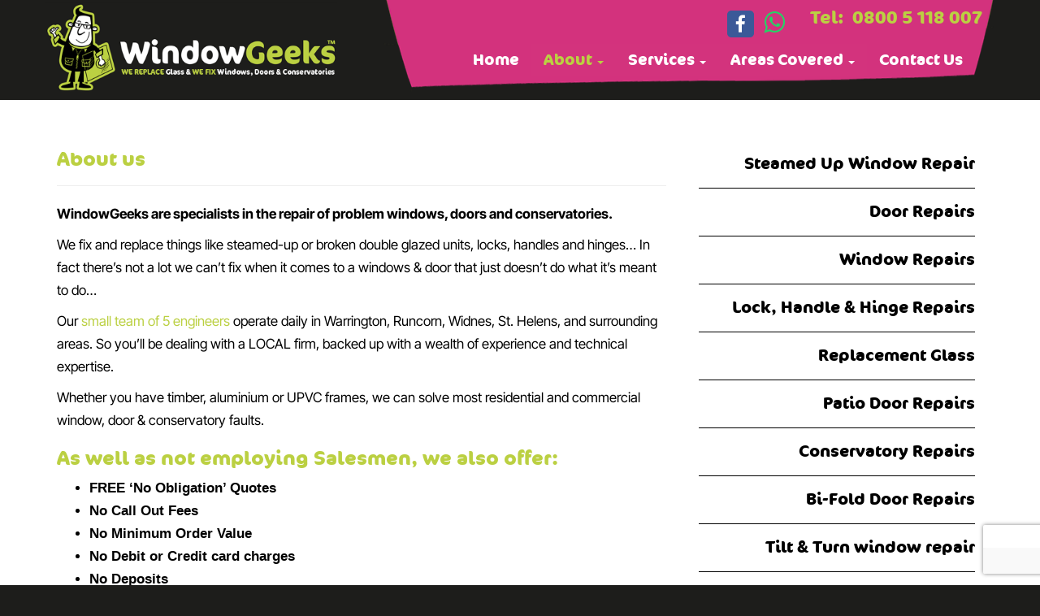

--- FILE ---
content_type: text/html; charset=utf-8
request_url: https://www.google.com/recaptcha/api2/anchor?ar=1&k=6LezYLQUAAAAAMOYY8q-0mKDWQJEUfJFWjitn7EZ&co=aHR0cHM6Ly93aW5kb3dnZWVrcy5jby51azo0NDM.&hl=en&v=PoyoqOPhxBO7pBk68S4YbpHZ&size=invisible&anchor-ms=20000&execute-ms=30000&cb=2nz9e749x9wv
body_size: 48443
content:
<!DOCTYPE HTML><html dir="ltr" lang="en"><head><meta http-equiv="Content-Type" content="text/html; charset=UTF-8">
<meta http-equiv="X-UA-Compatible" content="IE=edge">
<title>reCAPTCHA</title>
<style type="text/css">
/* cyrillic-ext */
@font-face {
  font-family: 'Roboto';
  font-style: normal;
  font-weight: 400;
  font-stretch: 100%;
  src: url(//fonts.gstatic.com/s/roboto/v48/KFO7CnqEu92Fr1ME7kSn66aGLdTylUAMa3GUBHMdazTgWw.woff2) format('woff2');
  unicode-range: U+0460-052F, U+1C80-1C8A, U+20B4, U+2DE0-2DFF, U+A640-A69F, U+FE2E-FE2F;
}
/* cyrillic */
@font-face {
  font-family: 'Roboto';
  font-style: normal;
  font-weight: 400;
  font-stretch: 100%;
  src: url(//fonts.gstatic.com/s/roboto/v48/KFO7CnqEu92Fr1ME7kSn66aGLdTylUAMa3iUBHMdazTgWw.woff2) format('woff2');
  unicode-range: U+0301, U+0400-045F, U+0490-0491, U+04B0-04B1, U+2116;
}
/* greek-ext */
@font-face {
  font-family: 'Roboto';
  font-style: normal;
  font-weight: 400;
  font-stretch: 100%;
  src: url(//fonts.gstatic.com/s/roboto/v48/KFO7CnqEu92Fr1ME7kSn66aGLdTylUAMa3CUBHMdazTgWw.woff2) format('woff2');
  unicode-range: U+1F00-1FFF;
}
/* greek */
@font-face {
  font-family: 'Roboto';
  font-style: normal;
  font-weight: 400;
  font-stretch: 100%;
  src: url(//fonts.gstatic.com/s/roboto/v48/KFO7CnqEu92Fr1ME7kSn66aGLdTylUAMa3-UBHMdazTgWw.woff2) format('woff2');
  unicode-range: U+0370-0377, U+037A-037F, U+0384-038A, U+038C, U+038E-03A1, U+03A3-03FF;
}
/* math */
@font-face {
  font-family: 'Roboto';
  font-style: normal;
  font-weight: 400;
  font-stretch: 100%;
  src: url(//fonts.gstatic.com/s/roboto/v48/KFO7CnqEu92Fr1ME7kSn66aGLdTylUAMawCUBHMdazTgWw.woff2) format('woff2');
  unicode-range: U+0302-0303, U+0305, U+0307-0308, U+0310, U+0312, U+0315, U+031A, U+0326-0327, U+032C, U+032F-0330, U+0332-0333, U+0338, U+033A, U+0346, U+034D, U+0391-03A1, U+03A3-03A9, U+03B1-03C9, U+03D1, U+03D5-03D6, U+03F0-03F1, U+03F4-03F5, U+2016-2017, U+2034-2038, U+203C, U+2040, U+2043, U+2047, U+2050, U+2057, U+205F, U+2070-2071, U+2074-208E, U+2090-209C, U+20D0-20DC, U+20E1, U+20E5-20EF, U+2100-2112, U+2114-2115, U+2117-2121, U+2123-214F, U+2190, U+2192, U+2194-21AE, U+21B0-21E5, U+21F1-21F2, U+21F4-2211, U+2213-2214, U+2216-22FF, U+2308-230B, U+2310, U+2319, U+231C-2321, U+2336-237A, U+237C, U+2395, U+239B-23B7, U+23D0, U+23DC-23E1, U+2474-2475, U+25AF, U+25B3, U+25B7, U+25BD, U+25C1, U+25CA, U+25CC, U+25FB, U+266D-266F, U+27C0-27FF, U+2900-2AFF, U+2B0E-2B11, U+2B30-2B4C, U+2BFE, U+3030, U+FF5B, U+FF5D, U+1D400-1D7FF, U+1EE00-1EEFF;
}
/* symbols */
@font-face {
  font-family: 'Roboto';
  font-style: normal;
  font-weight: 400;
  font-stretch: 100%;
  src: url(//fonts.gstatic.com/s/roboto/v48/KFO7CnqEu92Fr1ME7kSn66aGLdTylUAMaxKUBHMdazTgWw.woff2) format('woff2');
  unicode-range: U+0001-000C, U+000E-001F, U+007F-009F, U+20DD-20E0, U+20E2-20E4, U+2150-218F, U+2190, U+2192, U+2194-2199, U+21AF, U+21E6-21F0, U+21F3, U+2218-2219, U+2299, U+22C4-22C6, U+2300-243F, U+2440-244A, U+2460-24FF, U+25A0-27BF, U+2800-28FF, U+2921-2922, U+2981, U+29BF, U+29EB, U+2B00-2BFF, U+4DC0-4DFF, U+FFF9-FFFB, U+10140-1018E, U+10190-1019C, U+101A0, U+101D0-101FD, U+102E0-102FB, U+10E60-10E7E, U+1D2C0-1D2D3, U+1D2E0-1D37F, U+1F000-1F0FF, U+1F100-1F1AD, U+1F1E6-1F1FF, U+1F30D-1F30F, U+1F315, U+1F31C, U+1F31E, U+1F320-1F32C, U+1F336, U+1F378, U+1F37D, U+1F382, U+1F393-1F39F, U+1F3A7-1F3A8, U+1F3AC-1F3AF, U+1F3C2, U+1F3C4-1F3C6, U+1F3CA-1F3CE, U+1F3D4-1F3E0, U+1F3ED, U+1F3F1-1F3F3, U+1F3F5-1F3F7, U+1F408, U+1F415, U+1F41F, U+1F426, U+1F43F, U+1F441-1F442, U+1F444, U+1F446-1F449, U+1F44C-1F44E, U+1F453, U+1F46A, U+1F47D, U+1F4A3, U+1F4B0, U+1F4B3, U+1F4B9, U+1F4BB, U+1F4BF, U+1F4C8-1F4CB, U+1F4D6, U+1F4DA, U+1F4DF, U+1F4E3-1F4E6, U+1F4EA-1F4ED, U+1F4F7, U+1F4F9-1F4FB, U+1F4FD-1F4FE, U+1F503, U+1F507-1F50B, U+1F50D, U+1F512-1F513, U+1F53E-1F54A, U+1F54F-1F5FA, U+1F610, U+1F650-1F67F, U+1F687, U+1F68D, U+1F691, U+1F694, U+1F698, U+1F6AD, U+1F6B2, U+1F6B9-1F6BA, U+1F6BC, U+1F6C6-1F6CF, U+1F6D3-1F6D7, U+1F6E0-1F6EA, U+1F6F0-1F6F3, U+1F6F7-1F6FC, U+1F700-1F7FF, U+1F800-1F80B, U+1F810-1F847, U+1F850-1F859, U+1F860-1F887, U+1F890-1F8AD, U+1F8B0-1F8BB, U+1F8C0-1F8C1, U+1F900-1F90B, U+1F93B, U+1F946, U+1F984, U+1F996, U+1F9E9, U+1FA00-1FA6F, U+1FA70-1FA7C, U+1FA80-1FA89, U+1FA8F-1FAC6, U+1FACE-1FADC, U+1FADF-1FAE9, U+1FAF0-1FAF8, U+1FB00-1FBFF;
}
/* vietnamese */
@font-face {
  font-family: 'Roboto';
  font-style: normal;
  font-weight: 400;
  font-stretch: 100%;
  src: url(//fonts.gstatic.com/s/roboto/v48/KFO7CnqEu92Fr1ME7kSn66aGLdTylUAMa3OUBHMdazTgWw.woff2) format('woff2');
  unicode-range: U+0102-0103, U+0110-0111, U+0128-0129, U+0168-0169, U+01A0-01A1, U+01AF-01B0, U+0300-0301, U+0303-0304, U+0308-0309, U+0323, U+0329, U+1EA0-1EF9, U+20AB;
}
/* latin-ext */
@font-face {
  font-family: 'Roboto';
  font-style: normal;
  font-weight: 400;
  font-stretch: 100%;
  src: url(//fonts.gstatic.com/s/roboto/v48/KFO7CnqEu92Fr1ME7kSn66aGLdTylUAMa3KUBHMdazTgWw.woff2) format('woff2');
  unicode-range: U+0100-02BA, U+02BD-02C5, U+02C7-02CC, U+02CE-02D7, U+02DD-02FF, U+0304, U+0308, U+0329, U+1D00-1DBF, U+1E00-1E9F, U+1EF2-1EFF, U+2020, U+20A0-20AB, U+20AD-20C0, U+2113, U+2C60-2C7F, U+A720-A7FF;
}
/* latin */
@font-face {
  font-family: 'Roboto';
  font-style: normal;
  font-weight: 400;
  font-stretch: 100%;
  src: url(//fonts.gstatic.com/s/roboto/v48/KFO7CnqEu92Fr1ME7kSn66aGLdTylUAMa3yUBHMdazQ.woff2) format('woff2');
  unicode-range: U+0000-00FF, U+0131, U+0152-0153, U+02BB-02BC, U+02C6, U+02DA, U+02DC, U+0304, U+0308, U+0329, U+2000-206F, U+20AC, U+2122, U+2191, U+2193, U+2212, U+2215, U+FEFF, U+FFFD;
}
/* cyrillic-ext */
@font-face {
  font-family: 'Roboto';
  font-style: normal;
  font-weight: 500;
  font-stretch: 100%;
  src: url(//fonts.gstatic.com/s/roboto/v48/KFO7CnqEu92Fr1ME7kSn66aGLdTylUAMa3GUBHMdazTgWw.woff2) format('woff2');
  unicode-range: U+0460-052F, U+1C80-1C8A, U+20B4, U+2DE0-2DFF, U+A640-A69F, U+FE2E-FE2F;
}
/* cyrillic */
@font-face {
  font-family: 'Roboto';
  font-style: normal;
  font-weight: 500;
  font-stretch: 100%;
  src: url(//fonts.gstatic.com/s/roboto/v48/KFO7CnqEu92Fr1ME7kSn66aGLdTylUAMa3iUBHMdazTgWw.woff2) format('woff2');
  unicode-range: U+0301, U+0400-045F, U+0490-0491, U+04B0-04B1, U+2116;
}
/* greek-ext */
@font-face {
  font-family: 'Roboto';
  font-style: normal;
  font-weight: 500;
  font-stretch: 100%;
  src: url(//fonts.gstatic.com/s/roboto/v48/KFO7CnqEu92Fr1ME7kSn66aGLdTylUAMa3CUBHMdazTgWw.woff2) format('woff2');
  unicode-range: U+1F00-1FFF;
}
/* greek */
@font-face {
  font-family: 'Roboto';
  font-style: normal;
  font-weight: 500;
  font-stretch: 100%;
  src: url(//fonts.gstatic.com/s/roboto/v48/KFO7CnqEu92Fr1ME7kSn66aGLdTylUAMa3-UBHMdazTgWw.woff2) format('woff2');
  unicode-range: U+0370-0377, U+037A-037F, U+0384-038A, U+038C, U+038E-03A1, U+03A3-03FF;
}
/* math */
@font-face {
  font-family: 'Roboto';
  font-style: normal;
  font-weight: 500;
  font-stretch: 100%;
  src: url(//fonts.gstatic.com/s/roboto/v48/KFO7CnqEu92Fr1ME7kSn66aGLdTylUAMawCUBHMdazTgWw.woff2) format('woff2');
  unicode-range: U+0302-0303, U+0305, U+0307-0308, U+0310, U+0312, U+0315, U+031A, U+0326-0327, U+032C, U+032F-0330, U+0332-0333, U+0338, U+033A, U+0346, U+034D, U+0391-03A1, U+03A3-03A9, U+03B1-03C9, U+03D1, U+03D5-03D6, U+03F0-03F1, U+03F4-03F5, U+2016-2017, U+2034-2038, U+203C, U+2040, U+2043, U+2047, U+2050, U+2057, U+205F, U+2070-2071, U+2074-208E, U+2090-209C, U+20D0-20DC, U+20E1, U+20E5-20EF, U+2100-2112, U+2114-2115, U+2117-2121, U+2123-214F, U+2190, U+2192, U+2194-21AE, U+21B0-21E5, U+21F1-21F2, U+21F4-2211, U+2213-2214, U+2216-22FF, U+2308-230B, U+2310, U+2319, U+231C-2321, U+2336-237A, U+237C, U+2395, U+239B-23B7, U+23D0, U+23DC-23E1, U+2474-2475, U+25AF, U+25B3, U+25B7, U+25BD, U+25C1, U+25CA, U+25CC, U+25FB, U+266D-266F, U+27C0-27FF, U+2900-2AFF, U+2B0E-2B11, U+2B30-2B4C, U+2BFE, U+3030, U+FF5B, U+FF5D, U+1D400-1D7FF, U+1EE00-1EEFF;
}
/* symbols */
@font-face {
  font-family: 'Roboto';
  font-style: normal;
  font-weight: 500;
  font-stretch: 100%;
  src: url(//fonts.gstatic.com/s/roboto/v48/KFO7CnqEu92Fr1ME7kSn66aGLdTylUAMaxKUBHMdazTgWw.woff2) format('woff2');
  unicode-range: U+0001-000C, U+000E-001F, U+007F-009F, U+20DD-20E0, U+20E2-20E4, U+2150-218F, U+2190, U+2192, U+2194-2199, U+21AF, U+21E6-21F0, U+21F3, U+2218-2219, U+2299, U+22C4-22C6, U+2300-243F, U+2440-244A, U+2460-24FF, U+25A0-27BF, U+2800-28FF, U+2921-2922, U+2981, U+29BF, U+29EB, U+2B00-2BFF, U+4DC0-4DFF, U+FFF9-FFFB, U+10140-1018E, U+10190-1019C, U+101A0, U+101D0-101FD, U+102E0-102FB, U+10E60-10E7E, U+1D2C0-1D2D3, U+1D2E0-1D37F, U+1F000-1F0FF, U+1F100-1F1AD, U+1F1E6-1F1FF, U+1F30D-1F30F, U+1F315, U+1F31C, U+1F31E, U+1F320-1F32C, U+1F336, U+1F378, U+1F37D, U+1F382, U+1F393-1F39F, U+1F3A7-1F3A8, U+1F3AC-1F3AF, U+1F3C2, U+1F3C4-1F3C6, U+1F3CA-1F3CE, U+1F3D4-1F3E0, U+1F3ED, U+1F3F1-1F3F3, U+1F3F5-1F3F7, U+1F408, U+1F415, U+1F41F, U+1F426, U+1F43F, U+1F441-1F442, U+1F444, U+1F446-1F449, U+1F44C-1F44E, U+1F453, U+1F46A, U+1F47D, U+1F4A3, U+1F4B0, U+1F4B3, U+1F4B9, U+1F4BB, U+1F4BF, U+1F4C8-1F4CB, U+1F4D6, U+1F4DA, U+1F4DF, U+1F4E3-1F4E6, U+1F4EA-1F4ED, U+1F4F7, U+1F4F9-1F4FB, U+1F4FD-1F4FE, U+1F503, U+1F507-1F50B, U+1F50D, U+1F512-1F513, U+1F53E-1F54A, U+1F54F-1F5FA, U+1F610, U+1F650-1F67F, U+1F687, U+1F68D, U+1F691, U+1F694, U+1F698, U+1F6AD, U+1F6B2, U+1F6B9-1F6BA, U+1F6BC, U+1F6C6-1F6CF, U+1F6D3-1F6D7, U+1F6E0-1F6EA, U+1F6F0-1F6F3, U+1F6F7-1F6FC, U+1F700-1F7FF, U+1F800-1F80B, U+1F810-1F847, U+1F850-1F859, U+1F860-1F887, U+1F890-1F8AD, U+1F8B0-1F8BB, U+1F8C0-1F8C1, U+1F900-1F90B, U+1F93B, U+1F946, U+1F984, U+1F996, U+1F9E9, U+1FA00-1FA6F, U+1FA70-1FA7C, U+1FA80-1FA89, U+1FA8F-1FAC6, U+1FACE-1FADC, U+1FADF-1FAE9, U+1FAF0-1FAF8, U+1FB00-1FBFF;
}
/* vietnamese */
@font-face {
  font-family: 'Roboto';
  font-style: normal;
  font-weight: 500;
  font-stretch: 100%;
  src: url(//fonts.gstatic.com/s/roboto/v48/KFO7CnqEu92Fr1ME7kSn66aGLdTylUAMa3OUBHMdazTgWw.woff2) format('woff2');
  unicode-range: U+0102-0103, U+0110-0111, U+0128-0129, U+0168-0169, U+01A0-01A1, U+01AF-01B0, U+0300-0301, U+0303-0304, U+0308-0309, U+0323, U+0329, U+1EA0-1EF9, U+20AB;
}
/* latin-ext */
@font-face {
  font-family: 'Roboto';
  font-style: normal;
  font-weight: 500;
  font-stretch: 100%;
  src: url(//fonts.gstatic.com/s/roboto/v48/KFO7CnqEu92Fr1ME7kSn66aGLdTylUAMa3KUBHMdazTgWw.woff2) format('woff2');
  unicode-range: U+0100-02BA, U+02BD-02C5, U+02C7-02CC, U+02CE-02D7, U+02DD-02FF, U+0304, U+0308, U+0329, U+1D00-1DBF, U+1E00-1E9F, U+1EF2-1EFF, U+2020, U+20A0-20AB, U+20AD-20C0, U+2113, U+2C60-2C7F, U+A720-A7FF;
}
/* latin */
@font-face {
  font-family: 'Roboto';
  font-style: normal;
  font-weight: 500;
  font-stretch: 100%;
  src: url(//fonts.gstatic.com/s/roboto/v48/KFO7CnqEu92Fr1ME7kSn66aGLdTylUAMa3yUBHMdazQ.woff2) format('woff2');
  unicode-range: U+0000-00FF, U+0131, U+0152-0153, U+02BB-02BC, U+02C6, U+02DA, U+02DC, U+0304, U+0308, U+0329, U+2000-206F, U+20AC, U+2122, U+2191, U+2193, U+2212, U+2215, U+FEFF, U+FFFD;
}
/* cyrillic-ext */
@font-face {
  font-family: 'Roboto';
  font-style: normal;
  font-weight: 900;
  font-stretch: 100%;
  src: url(//fonts.gstatic.com/s/roboto/v48/KFO7CnqEu92Fr1ME7kSn66aGLdTylUAMa3GUBHMdazTgWw.woff2) format('woff2');
  unicode-range: U+0460-052F, U+1C80-1C8A, U+20B4, U+2DE0-2DFF, U+A640-A69F, U+FE2E-FE2F;
}
/* cyrillic */
@font-face {
  font-family: 'Roboto';
  font-style: normal;
  font-weight: 900;
  font-stretch: 100%;
  src: url(//fonts.gstatic.com/s/roboto/v48/KFO7CnqEu92Fr1ME7kSn66aGLdTylUAMa3iUBHMdazTgWw.woff2) format('woff2');
  unicode-range: U+0301, U+0400-045F, U+0490-0491, U+04B0-04B1, U+2116;
}
/* greek-ext */
@font-face {
  font-family: 'Roboto';
  font-style: normal;
  font-weight: 900;
  font-stretch: 100%;
  src: url(//fonts.gstatic.com/s/roboto/v48/KFO7CnqEu92Fr1ME7kSn66aGLdTylUAMa3CUBHMdazTgWw.woff2) format('woff2');
  unicode-range: U+1F00-1FFF;
}
/* greek */
@font-face {
  font-family: 'Roboto';
  font-style: normal;
  font-weight: 900;
  font-stretch: 100%;
  src: url(//fonts.gstatic.com/s/roboto/v48/KFO7CnqEu92Fr1ME7kSn66aGLdTylUAMa3-UBHMdazTgWw.woff2) format('woff2');
  unicode-range: U+0370-0377, U+037A-037F, U+0384-038A, U+038C, U+038E-03A1, U+03A3-03FF;
}
/* math */
@font-face {
  font-family: 'Roboto';
  font-style: normal;
  font-weight: 900;
  font-stretch: 100%;
  src: url(//fonts.gstatic.com/s/roboto/v48/KFO7CnqEu92Fr1ME7kSn66aGLdTylUAMawCUBHMdazTgWw.woff2) format('woff2');
  unicode-range: U+0302-0303, U+0305, U+0307-0308, U+0310, U+0312, U+0315, U+031A, U+0326-0327, U+032C, U+032F-0330, U+0332-0333, U+0338, U+033A, U+0346, U+034D, U+0391-03A1, U+03A3-03A9, U+03B1-03C9, U+03D1, U+03D5-03D6, U+03F0-03F1, U+03F4-03F5, U+2016-2017, U+2034-2038, U+203C, U+2040, U+2043, U+2047, U+2050, U+2057, U+205F, U+2070-2071, U+2074-208E, U+2090-209C, U+20D0-20DC, U+20E1, U+20E5-20EF, U+2100-2112, U+2114-2115, U+2117-2121, U+2123-214F, U+2190, U+2192, U+2194-21AE, U+21B0-21E5, U+21F1-21F2, U+21F4-2211, U+2213-2214, U+2216-22FF, U+2308-230B, U+2310, U+2319, U+231C-2321, U+2336-237A, U+237C, U+2395, U+239B-23B7, U+23D0, U+23DC-23E1, U+2474-2475, U+25AF, U+25B3, U+25B7, U+25BD, U+25C1, U+25CA, U+25CC, U+25FB, U+266D-266F, U+27C0-27FF, U+2900-2AFF, U+2B0E-2B11, U+2B30-2B4C, U+2BFE, U+3030, U+FF5B, U+FF5D, U+1D400-1D7FF, U+1EE00-1EEFF;
}
/* symbols */
@font-face {
  font-family: 'Roboto';
  font-style: normal;
  font-weight: 900;
  font-stretch: 100%;
  src: url(//fonts.gstatic.com/s/roboto/v48/KFO7CnqEu92Fr1ME7kSn66aGLdTylUAMaxKUBHMdazTgWw.woff2) format('woff2');
  unicode-range: U+0001-000C, U+000E-001F, U+007F-009F, U+20DD-20E0, U+20E2-20E4, U+2150-218F, U+2190, U+2192, U+2194-2199, U+21AF, U+21E6-21F0, U+21F3, U+2218-2219, U+2299, U+22C4-22C6, U+2300-243F, U+2440-244A, U+2460-24FF, U+25A0-27BF, U+2800-28FF, U+2921-2922, U+2981, U+29BF, U+29EB, U+2B00-2BFF, U+4DC0-4DFF, U+FFF9-FFFB, U+10140-1018E, U+10190-1019C, U+101A0, U+101D0-101FD, U+102E0-102FB, U+10E60-10E7E, U+1D2C0-1D2D3, U+1D2E0-1D37F, U+1F000-1F0FF, U+1F100-1F1AD, U+1F1E6-1F1FF, U+1F30D-1F30F, U+1F315, U+1F31C, U+1F31E, U+1F320-1F32C, U+1F336, U+1F378, U+1F37D, U+1F382, U+1F393-1F39F, U+1F3A7-1F3A8, U+1F3AC-1F3AF, U+1F3C2, U+1F3C4-1F3C6, U+1F3CA-1F3CE, U+1F3D4-1F3E0, U+1F3ED, U+1F3F1-1F3F3, U+1F3F5-1F3F7, U+1F408, U+1F415, U+1F41F, U+1F426, U+1F43F, U+1F441-1F442, U+1F444, U+1F446-1F449, U+1F44C-1F44E, U+1F453, U+1F46A, U+1F47D, U+1F4A3, U+1F4B0, U+1F4B3, U+1F4B9, U+1F4BB, U+1F4BF, U+1F4C8-1F4CB, U+1F4D6, U+1F4DA, U+1F4DF, U+1F4E3-1F4E6, U+1F4EA-1F4ED, U+1F4F7, U+1F4F9-1F4FB, U+1F4FD-1F4FE, U+1F503, U+1F507-1F50B, U+1F50D, U+1F512-1F513, U+1F53E-1F54A, U+1F54F-1F5FA, U+1F610, U+1F650-1F67F, U+1F687, U+1F68D, U+1F691, U+1F694, U+1F698, U+1F6AD, U+1F6B2, U+1F6B9-1F6BA, U+1F6BC, U+1F6C6-1F6CF, U+1F6D3-1F6D7, U+1F6E0-1F6EA, U+1F6F0-1F6F3, U+1F6F7-1F6FC, U+1F700-1F7FF, U+1F800-1F80B, U+1F810-1F847, U+1F850-1F859, U+1F860-1F887, U+1F890-1F8AD, U+1F8B0-1F8BB, U+1F8C0-1F8C1, U+1F900-1F90B, U+1F93B, U+1F946, U+1F984, U+1F996, U+1F9E9, U+1FA00-1FA6F, U+1FA70-1FA7C, U+1FA80-1FA89, U+1FA8F-1FAC6, U+1FACE-1FADC, U+1FADF-1FAE9, U+1FAF0-1FAF8, U+1FB00-1FBFF;
}
/* vietnamese */
@font-face {
  font-family: 'Roboto';
  font-style: normal;
  font-weight: 900;
  font-stretch: 100%;
  src: url(//fonts.gstatic.com/s/roboto/v48/KFO7CnqEu92Fr1ME7kSn66aGLdTylUAMa3OUBHMdazTgWw.woff2) format('woff2');
  unicode-range: U+0102-0103, U+0110-0111, U+0128-0129, U+0168-0169, U+01A0-01A1, U+01AF-01B0, U+0300-0301, U+0303-0304, U+0308-0309, U+0323, U+0329, U+1EA0-1EF9, U+20AB;
}
/* latin-ext */
@font-face {
  font-family: 'Roboto';
  font-style: normal;
  font-weight: 900;
  font-stretch: 100%;
  src: url(//fonts.gstatic.com/s/roboto/v48/KFO7CnqEu92Fr1ME7kSn66aGLdTylUAMa3KUBHMdazTgWw.woff2) format('woff2');
  unicode-range: U+0100-02BA, U+02BD-02C5, U+02C7-02CC, U+02CE-02D7, U+02DD-02FF, U+0304, U+0308, U+0329, U+1D00-1DBF, U+1E00-1E9F, U+1EF2-1EFF, U+2020, U+20A0-20AB, U+20AD-20C0, U+2113, U+2C60-2C7F, U+A720-A7FF;
}
/* latin */
@font-face {
  font-family: 'Roboto';
  font-style: normal;
  font-weight: 900;
  font-stretch: 100%;
  src: url(//fonts.gstatic.com/s/roboto/v48/KFO7CnqEu92Fr1ME7kSn66aGLdTylUAMa3yUBHMdazQ.woff2) format('woff2');
  unicode-range: U+0000-00FF, U+0131, U+0152-0153, U+02BB-02BC, U+02C6, U+02DA, U+02DC, U+0304, U+0308, U+0329, U+2000-206F, U+20AC, U+2122, U+2191, U+2193, U+2212, U+2215, U+FEFF, U+FFFD;
}

</style>
<link rel="stylesheet" type="text/css" href="https://www.gstatic.com/recaptcha/releases/PoyoqOPhxBO7pBk68S4YbpHZ/styles__ltr.css">
<script nonce="xyAqRqUM3ujj3kXfk8XRNQ" type="text/javascript">window['__recaptcha_api'] = 'https://www.google.com/recaptcha/api2/';</script>
<script type="text/javascript" src="https://www.gstatic.com/recaptcha/releases/PoyoqOPhxBO7pBk68S4YbpHZ/recaptcha__en.js" nonce="xyAqRqUM3ujj3kXfk8XRNQ">
      
    </script></head>
<body><div id="rc-anchor-alert" class="rc-anchor-alert"></div>
<input type="hidden" id="recaptcha-token" value="[base64]">
<script type="text/javascript" nonce="xyAqRqUM3ujj3kXfk8XRNQ">
      recaptcha.anchor.Main.init("[\x22ainput\x22,[\x22bgdata\x22,\x22\x22,\[base64]/[base64]/[base64]/[base64]/[base64]/[base64]/KGcoTywyNTMsTy5PKSxVRyhPLEMpKTpnKE8sMjUzLEMpLE8pKSxsKSksTykpfSxieT1mdW5jdGlvbihDLE8sdSxsKXtmb3IobD0odT1SKEMpLDApO08+MDtPLS0pbD1sPDw4fFooQyk7ZyhDLHUsbCl9LFVHPWZ1bmN0aW9uKEMsTyl7Qy5pLmxlbmd0aD4xMDQ/[base64]/[base64]/[base64]/[base64]/[base64]/[base64]/[base64]\\u003d\x22,\[base64]\\u003d\x22,\x22eBVAw44DwpPDlMO0woNaT08+w4MNSFvDqcKuVxIDeFlTdFZtcCBpwrF4wrLCsgYIw54Sw48rwq0ew7Y1w4Mkwq8Ow43DsATCuCNWw7rDoFNVAycaQnQZwrF9P28NS2fCocOHw7/[base64]/Dk8O+w7LDsMK3w77DoB4FK00WH8O/VBLDuiDCtnEUUm0vTMOSw6DDusKnc8KKw5wvA8KWCMK9wrATwrIRbMK3w4cQwo7CnVoyUVggwqHCvU/DucK0NU/CjsKwwrEPwpfCtw/DjiQhw4IGLsKLwrQbwrkmIF/[base64]/w73DmCxtwpHDqwZ6A2PCqX/DjMO+Vkthw4DDosO+w4cowrDDu0LClnTCr0/DrmInKzLCl8Kkw4xFN8KNKxRIw70Zw7EuwqjDhDUUEsOyw7HDnMK+woTDpsKlNsKXH8OZD8Oyb8K+FsKgw7nClcOhWcKYf2NIwpXCtsKxOsKHWcO1TS/DsBvCtcOcworDgcOIKDJZw5HDisOBwqlCw5XCmcOuwrbDo8KHLF/DnlXCpFDDqULCo8KPGXDDnHoFQMOUw7cXLcOJTsOXw4sSw4bDm0PDmj4Tw7TCj8Olw5sXVsKPOSoQGsO2BlLCmTzDnsOSWxsecMKkVicOwoZdfGHDlFEOPkzCr8OSwqI4W3zCrV/CrVLDqicDw7dbw6nDmsKcwonCi8KFw6PDsUPCkcK+DWzCp8OuLcKFwpk7G8KsUsOsw4UMw5Y7ISfDsBTDhF4Nc8KDNHbCmBzDr2caeyxaw70Nw6pawoMfw5jDonXDmMKew44TcsKtM1zChgQjwr/DgMOkcTx+R8OHNMO5am/DssKmOAg+w7wSAMKuV8K3NHBpH8O2w4vDsXJZwpkhwojCqH/[base64]/DjElMw6DCr8ODw5kPNMKcOcONwp3Chh7ClhDDhDMATsK6bV/[base64]/CimtTw5nChxTDr3PDpX1bw5Nmw7/CuX8IGGDDrTDChsOow7k8w7trG8Opw5LDo1/[base64]/w53Cv2gkK8Ogw4A7dsOUwrnDrBY9w63DmVbCmsKoUWjCmcOGa2s7w4B+w7d8w6J5dcKYV8OCD2LChMOcF8K9fyI3ScODwpAbw7oDL8Oeb1InwrvCukgUK8KYAGzDjm3DjsKNw5PCk1F+TsKwN8KYDAXDrcONNQvCn8OLfXvCp8Kra1/Dl8KcLw3ChBnDuS/Cgy3Dv1zDgAZ+wpTCnMOvb8K/w5IAwqZIwrDCmcKlPFB8KSZ5wpzDjcKOw4kKwpvCuGfCrgQlH13CtcK/QQLDk8KOAl7Dl8KWRXPDsTnDr8OVGyXDiiXDssK2wq9IXsOuB2lfw7Fuwr/[base64]/[base64]/[base64]/KhEywoTDuUFBFXfCqcK6wrXDtsOHw47Dm8KNw6TDkcOjw4cKY3DCrsKqNWAkUcOsw5dcw5PDssO/[base64]/w47DtVZzQHglUsOKUXnCuMKMw4LDlsKTW1/CqsOaAHnDkMKGLnjDnzN3wonCjV5jwoTCrj4cAQvDosKnT2woeg1BwpDDqFsQCy8Mw4FBLcOWwo8gfcKWwq8ew6oNWMOEwqzDuk4awoTDmTLChMOzQULDocK/WsO1T8KEwrbDpMKKM2BQw6bDnwZbIsKIwqwnUSbDkToDw4NDFzxRwqvCg3RywpHDrcO4csKUwqbCkwrDo04gw5DDiCVyc2VrHFHDujN+CcOLbQbDmMOOwrRWYnJ/wrMHw7wbCU7Cj8KkfntGNWACwofClcOpEm7CjiDDuEMwUcOOSsKRwqo3wqzCvMOkw5jClcO5w4IwN8KYwpxhHsKNw6fChWjCqsO2w6bDgmFMw7DDnlHCty/DnMKMfyLCsWNDw67CphUXw6nDhcKFw4DDtRzCoMOuw6lQw4TDi07CpcK0LQF/w4jDji3DkMKRW8KNe8OBNQjCu31EWsK2bsOHKBTCjMOAw7xOKlfDvlgGQsKAw4nDqsKWEcOqG8OANsKsw4XCsUnCujDDrsK1MsKNw51lwpHDvQh8Ik7DpUjCjQtyDl05woHDimzCn8OKKjPDhcK/PcKoCcKZR3nCqcKvwqLDu8KKEzLChkzDmWEIw6nCoMKLw7rCtMOhwqN4QwLDoMK0wq5AJMO8w67DgRHDpsOXwpvDimtGSMONwpQ6DsKiwoXCr3l3EFLDvU1jw7LDn8KLw4oeVCrCjT55w6XDoEIGP0vDiWRqfcONwqd/UsO0RgJIw7/CqcKDw5bDhcOAw5nDrWHDl8OJwrDCnU3DjsOkw5DCgcKgw499GCHCmsOXw5TDo8O8CAAXLGjDt8Ojw5oJcMOtX8Oxw7VKScKgw5xsw4fClMO3w47CnsKwwrzCq0bDpTDCh17DosO4c8KxQMOsdMO/wrXDhsOPJGfCiR40wrUGwoNFw5nCnMKZw7h4wr7Cq24QTH4Bwp81w5DDlT/Cuxx1wqvCkVhCCXDDuE10wpLCkCHDncOmYWB9HMOjw5zCoMKzw6McP8KFw7PCnm/CsTzCukE5w6R2cl0kw5tgwq4Hw5IUFMK2WAnDjMOGURXDpUXCjS7CpMKRYSACw5nCm8O/WCDDmcKRQcKSwrczc8Odw4EwR2R2eA8AwoTCtsOqYMKUw5XDksOnX8OJw4diFsOxUmLColHDsETCpMK6wpXChE4ww5BGU8K+bsK4C8OcJ8KaRh/Cm8KKwpMyJE3Dqwd5w5vCtgZFw45UYHtuw7AIw5pcw6nDgMKCY8KxbzMIw5QWFsKmw5/CpcOhcTnCgmMSw74jw7LCosOZAljCksOSaAPCs8KuwprClMK+w6fCq8KTD8O5LHzDucKrI8KFwpA2fhfDusOEwrUCJcKSwp/[base64]/ScOrbFLDnD7CtwjDvcOAw4zCnMOwwoPDqTwTwqfDhsKgC8Oiw6FZAMK7X8KTw4U3B8K0wo1kacKhw4LCkjcBfjrCqMO2Qh5/w4kKw7DCqcKiZMK8wphEw6rCusOOKSMJFMK7W8OowpjCl0/Cp8KPw7PCgcOxPsOrwq/DmsKxSjrCrcKnLsOGwokDKT4GAcO0w6t5I8ODwqDCuSrDqcKmRBDCilPDocKUPMOiw7nDpsKfw6Yfw40OwrcVw5gTwrXDq1RSw4vDg8KGdmlgwps3wr0/wpAVw69bPsKDwqDDrnlFEMK5PsKLw5TDjMKXCTTCo1TCpcKaPcKGZHLCqsOiw4DCq8OuHmHDrRxJwrEPw4XCiQdzwpwvGx7DlMKPXcKKwoTCizF3wqciADXCiDDCilcFPsOOGz/DkDXDpGXDjcOlUcK/[base64]/DsC3CqMOSw4vDuMKgw5s+wq7DlUTDl8KTCDtaw4Uuwo/DtsOqwoDCi8Oywod9wpTDoMK/dHzCk0vDjQ1FEcOrbMO7FXlzCgnDkldnw7kxwo/DpGwQw4sTwollDjXDkMOywrbDncKTFMK/PMOVdlTDqHvCsHLCjcKxAFHCm8K9MT8AwpvCp3HCpMKqwofCnznCjSUrwqJ1YsO/[base64]/DqSLDm8OmfcKcKMOBWCjDqcOpwojDmsOKwoDCs8KRLxXDnDZmwochR8K+I8OvawTCh3QpewM6woTCl0xeXh1hIcKDDcKEw7o6wrhsRsKOYi/ClWbDsMKCC2/DrRF7N8KhwoXCsVjDkcK6w4JNRBvClMOCwqDDrUIGw4vDthrDsMODw4vCkSbDmAnDhMKuw6ouGMOqIMOtwr1Ydk3Dj1UpN8OQw68RwrTDkSXDlFvDgcKLwpzDiEHChMKrw5rDicKITntFDMKDwpTClcO5S27DqFLCucKXQUPCtMKgZMO7wrnDsU3DpcO0w7XCplZ/w4Ujw7zChcOmw7fCiUdWYhrDhVnDucKGeMKXeilPOAYSV8K0wq9/wrjCo1khwpFPwrxrE0ldw5Q0ByPCvnzDnVpFwppXwrrCiMKeesKhLxgFwrTCncOJHyRYwroJw7peJj7DvMOHw4ZJWcOlwobClTJoG8OHworDl2B/woVqL8OvX03CjF7CgcOmwpxTw5fCgsO6wqHCs8KeY2/CisKywqcRKsOpw6jDhmALw4MQOzIJwr5xwq7DisOaeg8HwpV3wrLCm8OHK8KQw5chw755WMOIwr08woLCkUJyBEVJwpEkwoTDoMKbwp3Cm1VawpNHw4XDoBHDgMOEwq0fUMOtHDbCk3YkTmvDrMO4IcK2w5NPY3LChyJLS8KBw5LCscKewrHChMKqwr/DqsOdeArCoMKjbsKjwqTCqwZAKcOww7fCgcOhwofCh0fClcOBDTBcRMONDcKocjNicsOALAXCgcKHDxADw4kqUG1AwqHCqcOJwpHDrMOjTRNAwqUtwpgAw4HCmQ0SwocmwpfCl8OOSMKPw7zCl37Cs8K3JjsqQ8KTw53CpVUWawvDgHvCow8Xwr/[base64]/CocKgw6kRFHlqwp7CkTPCiEdvIHBEw6HCqw8XQEBjbAzCh3gHw6fDj1LCggHDk8KVwq7Du1glwodlasOvw67DvcOowozDm1wYw7dCw7TDqcKRG2InwrbDq8OowqnCmAzCqsO5HBNYwoN2SUs/w5/DhlU2w6BFw5gMXsOmeHQ7w6tkdMOLwqkPLMO2w4PCpsOewrFJw4bCl8OkGcKcw7LDmcOkBcOgdMOPw4QYwpHDqj9rMQnCghYeRinDqsK0w4/Dg8O5w4LDg8OLwq7Cn3lYw5XDvcKDw5DDtjRtLMOfdS0EcwTDhXbDrhbCsMKVfMOofQc+KMOcwoN7TMKKMcOJwpUTX8K7wqXDrsO3wrohb0gORH8hwpPCnSwHBsKGZ1XDqMOpWErDrwjClMOiw5Qww6PDk8OHwokEUcKqw6AYw5TCmT/CsMKfwqQKZ8KBTRHDnsOtZB1RwoFlW27DrsK7wqvDlcKWwoYDaMK6Hz0xwrcTwps3w7rDjGdYO8Omw6HCp8Oqw6bClMOIw5LDhS1Pw7/Cs8OPw5xAJ8KDwodEw5fCtVvCmsKZwo3CqWIQw79fwoXCrw/CtsKqwpBqZcOewr7DucOjbjfCiAMdwr/[base64]/Ds8KRJ8K3w7rDmsKowq7DmsOrwpvDh8KFwrzDizjDl3HCk8K8w5t+Z8Owwpl2K2jDnVUwHgzDq8OKDMKVTMOCw6fDhyt0XcKyIjTDhMK8RsOjwqBnwp9kwodSFsK8wqx6X8O8VhFpwr1Iw7DDpjXDv2JtKVvCrzjDgisdw4ApwovCsXYaw5/DjcKEwokDDQPDpmPDg8KzJVfDpMKswrEDFsKdwpPDgDlgw7sKw6fDkMOAw4gewpVDMnLDiQYawpInwr/CisOaGWXCo20VGlTCpMOwwrsaw7fChB/DgMOCw5vCusKvCXQKwqhNw58hRcOgQMOuw7jCrsO5w6TCq8OWw6MATULCqWJ8K2tPw4Z7J8Krw6hfwrRqwqfDlcKscMOlKinClFDDnEbCvMObTG4wwonCgcOlVXbDvno4wpbClsK/w6LDhk8VwqQUL23DocOJwpxBw6VQwo89w6jCoTbDusKFeAPCg0UgPm3DrMOTw6/[base64]/CvMOtw7AlwoUawo0pYMOiwq7CgQwCwo4iZDF5w7JWwqVkHMKFSsOQw6bDlsOww5FuwofCosO6wo/CrcO8RBbCoTPCvANgaDZTWXTCv8O2I8KFZMK0UcO5McOZdsORCsOyw5HCgAILTcKDQmIfw6TCuwjCgsORwp/[base64]/ClsOjLlPDvgrCjX/Cu0JEbgDDuAJPdhsHw4B9wqcebz3DsMK2wqzDsMOuTjlZw6ZnEMKlw7Iowp9hc8Khw7zCi08hwphuw7fDmSNjw4tRwrzDrizCjxvCuMOQwrbDmsK4asOHwqHDlFocwpsGwoRfwr9FTcOxw7pgVlY2ElrDlkHDqcOzw4TCqCTDhsKpNCLDmsK/w77CuMKUw7nCtsKVw7Mmwo46w6tSPnoPw6wLwotTwqTCvyvDs1hEBnZ5wobDvW5ow6jDvsOXw6rDlzslDcOgw4Mhw5fCgsONdsORKwjCkmXCsWHCtDMHwoFEw7jDlj1GR8ODLMKkMMK5w6BIAUxiHT/Du8OIbXkLwqnCvkfCkDPCj8OLQsOjw642wrVJwpJ5w6fCiyfCnTZ0eCsxRXXCvxXDmgDDoRtGBMODwopyw73CknLDmsKIw7/Dh8KteFbCgMKTwqU6wojCiMKjwr0pXcKSQsOcwq7CpcO6wq5YwogECMOpw7nCiMKGAsKHw6ooEMKiw4ttRjbDtBPDqcOOZcOsa8OQwoHDmxAcb8OTUMOzwpB/w55QwrQRw799MsOlRnTCunVkw4xePl5/Wk/CoMOBwoMyRMKcw7vDj8KIwpdQVRkGL8OAw6Ybw6xHGF0mH0HChcKNO3rDsMK4w4kJDhDDrMOvwq/ChEPCiADDlcKka2/Dii1IKQzDhsO4woXCl8KNOsOEHW9pwqFiw4PClsOmwqnDnSkEd1lABldpw6dQwpYpwpZTf8KzwolkwqMVwp/CmcO4KsKZHDpAQDDDoMOow4kQUsKwwqMxYsKRwrNUD8OcCcOGesO0AMK/wqLDniHDpcKjSzdjQ8Oww4N7wqnCrkBpccKUwroOZR7CgCoUIBVJdzTCjMOhwr/CjFXDm8Kdw5MOwphfwo4jcMOhwo8Twp4qw4HCiSNTYcO1wrgCw7Exw6vCtUMcanDDqsOpCiYvw6jDs8OzwqfDj1vDjcKwB2BHEBI2woAIwpLDp1XCszVlw7ZObHTDg8K8UsOrW8KKw6/Dr8KLwq7CngHCnk48w7fDmMK1woBaI8KfLVDDrcOWfVzDpxsLw7UQwpoCHyvClVB4w6jCksKNwq85w5EhwrnDq2tiQsOQwrQ9wpxSwowdbgrCpEvDumNqw6nCnsKKw4rCpXsqwrVxOiPDrTbDj8KWXsKpwpnDgBDCocOxw5cHwq8ZwohNC0/[base64]/CoAYNw7c1wp4ywp7ClcOGw5bCuSghw6QvOcKwBsOpEsOxJMOmFHDCqS1vTixqwr7CqsOVccO0FinDsMO3GsKnwrAowpHCh0/DnMOswpfCs07Cl8OQwrLCj3vCiWjCoMOuw7LDucKABMO1HMKow4JTH8OPwoggw6bCv8KnCMOOwoTCkVxywqLCshEmw69Owo/DkjsWwojDnMO1w7FrNsKqQcKhVi/CiDNbTT4dG8OvIsK6w7gfOWrDjhDDjEPDtMO8w6XCii8uwr3DnirCkSLCscK/McOlXsKzwrXDmcOAUsKDw4zCpsKkKcKow7JJwrlvA8KYNMK/dMOrw4ohAHzCksOdw4nDqUZmEk7CkcOXasO+wodnFMKFw5/DoMKUwrHCmcKlwqfCmjjCpMKCRcK0BMKdYsKuwrk6KMKRwroMw5wTw7gJUjbCgcK9YcONCyfDqcKkw4PCsQEewpknIlEDwqHDlS3Cv8KXw5ccwoFkFHvChMOYYsO1dwAkJMKPw5XCk2/DhWTCsMKDb8KKw4Zmw4bDuzxrw5xdwpbDlsODQwUlw4NhSsKJJcOLE2kfw4LCscKoaQ11wp/Cqmsbw5xMOsKVwqwYwoFtw4oUFsKgw5Yzw4AzcwJMMMOBwo8xwobDiCo8aW7Duxh4wqfDvMKvw4trwprCjldBacOAcMKHS38gwog/[base64]/[base64]/DjsKCHhB7ZHbDr8Ojw64Ww6XCtBLDnWnDlw7CvcOSdlomKXYnO2gGN8Kpw6tcPg0/[base64]/w7pdKzcyJhdKe8O0w4tFIAs9fE7CisOeeMO8wqfDnG/DmsKff2fCkRjDlS97fMOSwrwLwrDCisOFwqczw5MMw6waSk4HAV1TPGvCuMKXaMKxZHALNcOHw743f8Oxw5p7T8KBXABywrYVLsO5wo7DucO6bExpwqddw4bCqy7ChMKsw6pbOWPCmMK+w6fCqyhPCMKTwqDDsl7Di8KHw44Fw49QGVnCpsKkwozCtX/Cn8KsWsOVCg96wqbCsQ8XYjgFwoJaw5DCqsO1wonDuMOGwp7DoHfDhcKgw7YHw5orw4RrLMKTw67CvmHCngHCiRZYAsKhBMKbJGokw4g8XsO9wqc2wrF7cMKjw6MSw5FZR8OFw7l7G8OBFsOww7sLw6w7P8OBwrllaE1MWFdnw6UhDS/DomF7wqbDr0vDicKseRLCvcK5wqPDn8OpwoE0woB0FxkyCAgpIsOmw4M8RE4pw6F9RsKwwr7Dl8OEUyPDisK5w7RMLyPCvjQjwpFdwrVqMsK/wrTCuSlFfcOkwpQrw6HCjGDCisKBEsOmFcOoXQzDtyfChsKJw5DCnidzbsOKw4HDlMOaEk7CucOWw4ofw53DkMOmOcOkw53CvcO3wpPCmcOLw6HClcOIbsOSw7PDuV9COVPCksO9w4/[base64]/[base64]/wpPCoMOGw5jDnFplYsKcMcKFQkcqwoHCgsOrDcKEWsKzb0lCw7fCuRQqeyp1w6nDhArDhMKPwpPDgGDCtsKRLGfCpMO/MMKtwo7Dq1AnUMO+CMOPZcKXLMOJw4DCqE/ChMKGRUEuw6QwDcKVNFJZKsOqL8Onw4TDucK2wp7CnsOAVMK7TTICw4PCkMKTwqt7wprDpDTDkcOEwpXCtFHCjBXDsFkPw7HCrmkuw6LCsA7DtWxiwrXDlHfDmMOyVUXDmcKkwoRzbsKvDGE2F8K7w69hwo3DusKzw4TDkxoBbMO8w4jDrsK/[base64]/[base64]/DhjJow6c7Om7CoMOxwobDqBdew5U4w7jDo8KCw57CsCTCtcOgwpwtwoTCpsO9RsKXBSkuw71sE8KhWcOIWH9nLcK8wpHCkErDghB1w4lsJsKpw7DDncO2w6JASMOFw7zCr3/CmlQ6RDM0w4FgCk7DtcK7wqFALxRFRl5TwrN2wqsWF8O0QQFDwp9lwrhsZGfDusKkwrAyw5LDgBEpZcOhSCB6QMOVwojDkMK/L8OAH8OhcsO9w6gNQ2dzwq1KJ0/CthjCu8Ohw5E+wpw/woAkJkjCmcKtazgEwprDhcOCwoQrwpTDs8O/w7VYbyp4w4NMwoPChcOkK8KRwq9udMKDw6pSIcONw4VWOyzCml/CvTvCmcKOXsOKw77DjStnw4kKw6AzwpBAw7hjw5pjwpgSwrPCsQbCtTnChULDmmVdwrNdZsKvwoBEEyAHPRYFw6tJwq8DwonCv0xdKMKYbcK6GcO3w6fDhnZvG8OpwrnCksKyw47Dj8KOw5PDuiNBwpw/CzHClsKUw4xcCMKxWXBqwq0XcMO4wpXDln4WwrrDv0bDusOZw6s5OSrDisKVwrQmYh3Dh8OWIsOsbcOqwowCw5NgDDnDmMO2fMOYOMOuKlDDng4Gw4DCm8KDMk/CqnvDkHNEw6jDhx4gJ8OGHcOlwrnCtnYHwp3DlFvDkjvCgmfDlAnCt2nCncOOwrUHecOIIUfDiGvCt8OtacKOYXzDkBnCq3fDvXTDncOMJiVYwrVrw7PDhcKNw63Dq0TCp8O5wrbDkMOudjrCsz/DoMOrO8KXcMOUXsKNfsKSw7fDhsORw49DTUbCsTzCgMONV8KHwp/Cn8ONX3B5QMOEw4Rbc0cqw5N9VBDChMK4JsKNwp5JRcKhw5E4w6fDr8KUw6/DqcOUwrLCtMKsaFLCvT0DwrPDjF/[base64]/w6MHw4ZXwrvCqsO9ScOIQ8OQdXwFwpzDnsK6w5bCgcK4wo5Cw6fCtcOBYQMvHMK4L8OqHWk/w5HDg8ONMsK0cypHwrbCvW3ChzVHDcO0CDEJwrXDnsKew6jDhxxXwrsswo7DiVDCignCrsOVwqPCswFNfcKmwrrCtxXCnToXw414wpnDs8K6EClPwpkAw6jDkMOAw4RGC1jDjcKHIMO/JcOXIzkDCQQyBcONw5oVEQHCqcKNR8KJSMOvwr/CmcOHwrQuKsKKUcOHH1FIKMK8VMKSRcKpw5IbTMKmw7HDj8KiW2bDi0DCscKDFMKVw5Mxw4jDj8Ogw4bCg8K2B0fDgcO+O1zDscKEw7zCpsK8bWLCp8KtW8Kvwpsgwr7Dm8KQQQLCgFVrecKXwqzCiy7Cm0R3RXLDqMOSb1nCmFXCjsO0TgdhDV3DizTCr8K8RQ/Dn1HDocOQRsO7w59Jw5TCmsOyw5J2w6bDj1Jmw7/Cik/CjzDDtsKJw4ouUXfCr8KWw5XDnBPDpMKkVsOEw4xJf8O1P2TDocKBwpLDrx/[base64]/DkyBLQ8KhwrfDvsOCw7pyUABQwpYdehTDmVVnw5V7wqx8wrzCrlrDrsOpwq/DrUbDiXNMwqvDiMKaecKzEHbDsMOYw6Anwo7DukxLA8OTL8KNw41Bw4N9wqJsCsKHcGQhw7zCucOnw6LCthfCr8Kawp4UwosMLFlZwrsNdTZ0ZsKkwrfDogbCgsOsKsOxwopVwoDDvzocwq3Dk8KOwp8YCMOXX8OxwoVsw5TDlsOyB8K5NwIrw6YSwr/CicODP8Ocwr/Cp8KuwpjChAklCcKWw4A5TiVvwqrCqB3Dvg/CpcKSfn3CkDfCu8KgDAlwfiMAfcKjwrZ+wqNfIw3DvTRow4vCi3tFwqDCvgTDocOMehl8wo8VSloTw65LUsKpXsKaw69oK8OWOAHCrhR6LQPDlcOoJ8K8X1QTEwDCtcKLaE3ClV/DknPDnFh+wqPDncOhJ8Oqw5zDoMO+w4nDmXQkw5TCiRHDrjfCrAJ+w4Eew7PDpMO9woLDtcOcesK7w7vDncO8wrvDnkB0Tj/CsMKdZMO6wp1iVlNLw5ZHK2TDrsKbw7bDtcO0GVTCmyTDskbCnMO6wo4dViPDvsKUw61hw7HDpmwDIMKBw4EUKR3DjlMewr/CoMODYcKCUcKDw4URUcKywqHDqMOlw55ZbMKKwpPDpgdnWsK6wrDCjFvCv8KOUSN3esOcccKhw5VuW8KswoQoAnEyw64NwqYrw5jCrjrDmcKxDV16wqMcw7Q9wqYew4JVJMKafcKhTMOXw5Ahw5EKwqjDunkpwql0w63CkwzCgj8OUj5Iw75dbMKgwr/CvMOfwrDDrsKMw6o/wrI2w41ww4Rjw4zCjQbCg8KVKcKoWnd5c8KKwqNJesOMfCxZZMOdTwXCvRIKwoFDTsKiCD7CvjPCp8KfHsOgw7jDm3jDujbDlQNgLcOiw4vCg3RURVzCrsKKN8K8w6oxw6t5w5/Cj8KPFUlHDWBUNMKJXcOsPcORVsOgcBJ4KhFawokbEcKvT8KtRcOQwrvDmMOOw78GwqnCnDw+woIUw7zCncKiTMKODgUSwqvCvwYsVFVlcBIWw71sUsO3w4HDuTHDsFfCmmF+NMOaJMKWw4fDgcK2Wk3Do8K/dEDDrsO8McOICCQROcOtwo7DqMKRwpfCr3/DrcO5TMKRw4LDmsKyfcKeNcKQw6tMPUIaw7XCrF/Cv8OdGUjDjgnCqmArw6fDoT1UfMK0wpPCsjvDuRBlw4kXwobCoXDClDDDoFnDqsKhKMOyw75ydcOZNQzCp8Osw5XDvyxVN8ONwofDllLCmi5YB8K9NmzDtsKXal3CtxnDrsKFPMOLwod+GR/ClTvCgTdEw4HDt1vDj8OQwr8ODSh6RRl2JwEIAsOFw5UhIUzDosOjw67DpcOiw4fDl2PDvcKhw6/CtsOew6oHVnnDo28ww7TDi8OwIMK4w6fCqBTDmGY9w7cQwp5NKcOSw5TCrcKlW2hfIGzCnhRSwrLCocK9wqciNErDtmV/w69JXcK8woPClkEOw4d7WsOUwrAhwrECbA5hwqUSKxghDAXCi8Oww4Uaw5XCiXlVB8K8YcK/wrlJXBXCgj4hw7EqGcOyw65UFHLDrcOhwpE6FmpowobCmHxqLFofwpZcfMKfRMOMMnRxRsOAB3/DhDfComEIJQ9dCMOsw5fCg3JFw4YMBU8UwoN4X0DCulTCisOOaHxJaMOOXsOGwoA/wovCj8KuYnZ4w63ChRZSwowFHsO3XT4aZiIKUcOzw4XDtsOfwqbCpcO+wo15wr1HVjXDi8KHd2XCgCpPwpNOX8KnwrDCv8Krw5nDjMOyw7F9woULwqrDjcKxBMO/[base64]/DrsOpw4nClnUPQVx8wpRQBRnDrm/CvG5hJVQ1EMK2QcO7wonCvEM/MA7CkMKpw4fDhXbCoMK4w57CgTgaw4lbWMOlEg1+dMOZbMOew53CuynCmkghNUnCg8KWBkNzV1dAw6fDmsOTPsO0w5Ecw4kgRS5HJsObTcK2w4LCo8KcP8KzwqJKwp/[base64]/DnXPCrjQxC8Opb8Kmw4ZxworChcKzcMK+VUZ/WsK8w4bCssK+wo3DksKXw7LDmMOnFcKWFiTClkrClsO1wqLClcKmwonCqMKaUMKjw4MWDTo0KAPDisOlOsKTw69cw4dZw7zDosKAwrQMw7/DocOGZsOYw6B+w4gnPsOWaDPCn1nCmnlvw4rCrsKqEiLCknAXNTHCkMKVdMO1wphbw7XDgMOXDwJrDsO6EkpqScOCVErDsjpPw4LCrWlMwqjClQ/CqQgYwrQxwpbDusO/woXCiwwlRcOvXMKVWDhbWWTDnxDChMK0wpDDhCo7w6jDjsKaO8KtD8KQc8OAwr/CrGDDtsOgw5J2w5pqwpbDrxTCriBrC8OhwqTCp8KQwo49XMOLwp7Dr8OkFx3DjBvDlSDCglcfURTDjsOVwo8IB07CnghzLHl5wpZow6bDtA9TZ8K+w4AhWcOhYAYGwqB/[base64]/[base64]/CpcOif8OJw7Erw4IyPQEvw49rwpduGsOrQ8K1C2A4w53DmcOewqzDicOBH8KrwqbDlsOKRsOqGW/DpjjDtw3CiELDi8OOwqnDo8OUw4/CngJBIi4xdcK7w6zCqS51woVXfj/DuyLCpcKmwqzClhTDpFvCsMKAw7zDksKewo3DjCU+ScK8ScKzQArDvS3DmU/Dh8OuRzLCtyFJwp9Sw5zCqcKQCVIDwpI/w6/[base64]/Cm1F/[base64]/CjcKHwo3CmcOdK8OEw4I2YklnScKhSlnCoEfCty3Dj8KHdUxxwqp8w7EUwq3ChTcew7TCucKmwposN8O/[base64]/[base64]/[base64]/[base64]/[base64]/ZcKcfy1qYsKtw5/Cu8O7wqAXdcOUw77CqMKoXkZMa8K3wr0iwr8lYcOVw78qw7QedMOgw5IFwrdBDMOowqEzw5bCqArDrETClsKMw6kFwpjDniTChVxPEsKswqpLwqvClsKYw6DCjVvCnMKHw45BZCrDgMOBw77Crg7Dp8O6w7DCnzrCo8K7Z8K4V2otXX/DtBvDtcK1LMKYNMKyS2NLawtMw4pDw7vChsKsE8OSD8Kcw4RlWT5bwqpHax3DkQpHRnHChBvCgMKKwrXDqsOHw5t/bmLDjMKRw6LDg0JUwrwWMMOdw6DDuBrCm39NOMOcw6EAMkMiN8OdB8KgKhbDsBzCgiEaw5zDmHFmwo/[base64]/a8Oaw77DoV5edy7DocKDwrnCn8OwOwFvSywyRcO4wr7CiMKcw5zCjg3DtyjDh8Kaw7TDtFdyYcKDZcO7dXRRUsObwqUywoAldXbDu8OzTzxRd8KzwrTCmQRHw593TlUuXlLCkHHCgMKpw6rDlcOxAzPCk8O3w4TDqsKEbwxMDhrCs8KPNQTCtAkrwpFlw4BnEl/DssOIw6pAOU46DsKNw6AaCMOrw5gqKng/KxTDt2Euc8OPwqNOwpzCgUbDu8OGwrFPEcKVX3MqNEx9w7jDucKOX8Otw6rDqAEIaX7CrTRdw44yw5nCs014Vj5JwonChzU8UiEeE8OkRcOaw5Q6w47DkAHDn2UPw5/[base64]/wp0jwow/Z8Oaw5XCucKzwo/CocOTw7QkwrN4w7PDn27CtcOrwrfClDvClMOqwpcEUcK0DT3CrcOPDMKtR8ORwrfCmTzCpcOhT8KuAFUzw5/[base64]/w6TCvnREwprCgsK2QAtxQG8YBQMmwoPDqsOrw6JIwq/DnBbDucK/JsK7Nk7ClcKiS8KXwpLChgfDssOcRcK4EVHCvwjCt8OrbhDDh3jDl8KqDcKREFs0PkNIPFLCpsKmw70VwoF6Fh5jw7jCocKVw77DlsKsw7nCjDV+AsOtOVrDrQBpwpzDgsOdE8KawpzDrAHDjsKTwoRHG8O/[base64]/Dt8KRw5bCukRad2rCpV3DlRfDs8O8UHFuU8K1BcOTclo+Gjxuw68YVAvCoDdpJVYeKsOuQ3/[base64]/wrLCpsKPwrDDlm90OsKZw5jCvG8JwrrDi8O0EcO/R3XDowXDkSHCjsKlTl7CvsOQKMOcwoZrfQo+TCHDusOjagzDkwEaISoaC3XCq2PDk8KeBMOhBMK0W3XDkhXCgDXDimxFwqoPb8OVYMO7w6/ClkU+E27DsMKUDXFDw55zwqV6w5Q/[base64]/[base64]/DnybDicO+w5nDim09JSccVXc3w5lqwrJAw6AHEcKNBMOGacOvRmMCFQ/CtGI9RMK7HgsmwrjDtBJgwoDCl3vCjzLChMKaw6bCosKWMcOnXcOsaV/DtC/CsMOJw5jDi8K6AAbCvMOQa8K6wpnCsyzDqMK+EsKYEFN1bwU9EcOdwpjCrF/ChcO/[base64]/CpMOkacOyw5/[base64]/DrRYFw6I+worDqUjDvznClcOlw4LDhA/Dq8OJTifDvxdewogBMMOABkTDoUDChEVJFcOEKDvCojMww43DjyUMw5jCmSPDlHlJw59yXhR6wp83woBQWTHDol1HZ8ORw79bwrDDqcKMAcOmfcKjw6/DuMOiZENGw6fDvcKqw6JLw6zCgGHDhcOcw5Zdwp8dw5vDo8OYw7sSET3Cuit4wrgDwqrCqsO/wrU2EE9mwrJ+w6zDgwDCmMOIw5wCw79RwpgZNsO1w7HDr0dkwpY8PkMUw4XDp2bCtSNfw5gSw7fCrkzCqEnDusORw6taLcOvw6/[base64]/[base64]/a8O8w7xnw7kbw6EMcsOYw5PDksKow54wXMO4LE7DgzbDrcOdw5rDhW7CvEXDp8KWw7DCtQnDn3zDgTvDgsOYwp/[base64]/wofDncKyw5DDl8K0N8KhIhfDh8KdQilDKcOrfCHDncK4Y8OIO15+EMOqHHUWwrzDqjg5XMKCw74qw6TCl8KMwqfCqcKjw4XCpSzCmXDCv8KMCCUyVDcRwrHCkkHDlkHCiyrCr8Kuw7g3woU6w6tmb2xMUBnCsHwJwr0Uw5p8w5TDg2/DsyzDr8K+MA1RwrrDmMOgw6bCigXCrMOlX8KXwoQbw6AsZmtpUMK2w7zDucO0woXCgsKkJ8O5dTfCqUYDw6PCjcOkMsKLwrBowoJeAcODw4FMWnjCo8KuwoJAUMK7JxjCssO2bSE+UHsYXGDCg2NjbXDDucKFVFV0ZcOxT8Ktw77CvUDDn8Omw5I0w5TCswPCpcKSNW/CrMOOQ8K1OXrDnm3Dhk9iw7hJw5tawo/Cv37DlsOieiHCsMOnMmbDjQ7CjmYKw57DhAEUwqoow6/CkUsIwqt8ccKjDMKkwrzDvgNYw6PDk8ONUMOSwr9NwqNlwoXCjH0vBF3CoTLChsKSw7rCg3rDiGk6R1s6HsKOwoxtwo/[base64]/Ct8O0LcKaPcK9w7oAwoBWGXleLWPDtcOzCRPDusO8wpPCt8OYO0oybMK8w7gnwo/CuE54OgdMw6YZw40aBERTeMKiw7poXyPCn0bCtnkqwqvDi8O4w4M9w6/DoiYUw4TCvsKBWcO1DEtiSnEDwqnDpA3Dl3ZnSxPDgcOjDcK+w7krw6d7F8KSw6jDvyXClDRCw6ZyasOHUsOvw6DDlFIZwqEgIlfDl8Oxw4/ChnDDksORw70Iw6ITDQ/DkGM7LWHCu1vCgcK9HMO5PMKbwq3Ch8O9wqt2LsOZwodcehbDl8KkPS/CoT5YNX3DicOaw6rDpcOTwr9PwqjCscKGw6FUw457w5Uyw4jCmTNSw40SwpJRw7AYPMKgd8KSY8Ktw5YhEcKpwrx1csOmw5cQwpFrwr8Dw7bCtsOcL8O6w4bDkxQewoJHw4VdZlF7w4rDosK3wqTDpTjCjsO2NcK2w74iJcO9wqN7QUzCqcOcwqDCgjLCnsKQHsOdw4/CpWDCvMKwwq4Twr3DnwFOfRcHVcOswrcjwqDCm8KSUMOFwrPCj8K8wpHCtsOmNw4jPMKPIsOnLiMELRzCiTV5w4AceUTDtcKeO8OSCsKbwqMOwpzChh5mwoLCi8KyQMK/MQ/DtcKnwo9VQA/CtMKCXHYowrYjXsO5w5UFwpDCrSPCgTXCrjrDusK1JMK9wpPDvXnCisKPwrDDkQp7NMK6LcKiw5/Cg27Dt8K4RMKQw5jCj8KLfFVAw4/[base64]/[base64]/UVUtDcKewrg1wp4bw6fDlcKPORbDozJPXcOSWQbCkMKaAinDocOOCsKgwr5LwpTDtE7Dhw7CpEHCilnCkxrCocK2C0IHw7NawrMOLsKEVMK0FQh4AzLCvBHDjj/[base64]/[base64]/DvmxHwrXDgsO6GB/[base64]/[base64]/CkmUxacOkw5RYwoMcRE7CjD7Cgm0nw4tyw5TDm8OGwonDh8OuBwhww4kBYMKXOXQBAFrCu1pFMzhbwpVuVBgVBRN6RwVRIixKw64cFQbCncK7VsK3wr/DvRbCocOfDcOnJUFnwpDDg8KCTRoPwrVqacKawrDCvA3Dl8KpcgvCjMKkw6HDrMOhw4YbwprChMKZcm8Rw5vCtGTChyDClGIFFzEdSFw/[base64]/wqrCvRJHwpHDnMOywq5Fw4Ipw50DCF8/w4LDv8KPHRjCjcO9XzvDjkXDjsO2Z09twqdawpdAw6pJw5TDgRxXw5IYDcOiw68rwp3Dugd0HMOvwr3Dp8OpNMOvcFRzdHA8TC/CiMO4fcO3DcOvw6Yhd8OlWcO7YcKANsKDwpXCpjDDpB5+bF3Cq8KEf2HDgsO3w7vCo8OVUATDjsO2fghzXl3Dgm5dwrTCkcK+c8OGdMKEw7nCrSbCoGh/[base64]/CkMOHw7XCnAEhw6ROOsOQwpPDo8KjcBhew4/Du2XCoCzDtsKtTxI+w6rCtEgwwrvCsSN/QkjDm8KPw5A\\u003d\x22],null,[\x22conf\x22,null,\x226LezYLQUAAAAAMOYY8q-0mKDWQJEUfJFWjitn7EZ\x22,0,null,null,null,1,[21,125,63,73,95,87,41,43,42,83,102,105,109,121],[1017145,623],0,null,null,null,null,0,null,0,null,700,1,null,0,\[base64]/76lBhnEnQkZnOKMAhmv8xEZ\x22,0,0,null,null,1,null,0,0,null,null,null,0],\x22https://windowgeeks.co.uk:443\x22,null,[3,1,1],null,null,null,1,3600,[\x22https://www.google.com/intl/en/policies/privacy/\x22,\x22https://www.google.com/intl/en/policies/terms/\x22],\x22PTJtnyn2pobgzUDsLSXiDMUl8bITEnx1Bs4BNGZr0Uk\\u003d\x22,1,0,null,1,1769414023910,0,0,[133,178,163],null,[1,14],\x22RC-_U9-vTzoYieW9A\x22,null,null,null,null,null,\x220dAFcWeA5lCKAop0cr-2w1vaYa3apjzAYiS_UsFyO0V-KFbYWmY8ped_6GAT0V5OyXet8wjiXv09aJtB_DwfW8Wczn_UNY66pO3w\x22,1769496823812]");
    </script></body></html>

--- FILE ---
content_type: text/javascript
request_url: https://windowgeeks.co.uk/wp-content/themes/windowgeeks/inc/map/map-interact.js
body_size: 617
content:
$(function(){
			addEvent('map_1');
			addEvent('map_2');
			addEvent('map_3');
			addEvent('map_4');
			addEvent('map_5');
			addEvent('map_6');
			addEvent('map_7');
			addEvent('map_8');
			addEvent('map_9');
			addEvent('map_10');
			addEvent('map_11');
			addEvent('map_12');
			addEvent('map_13');
})

$(function(){
	//configuration for title text's shadow
	$('.tip').css({
		'box-shadow':'1px 2px 4px '+map_config['default']['namesShadowColor'],
		'-moz-box-shadow':'2px 3px 6px '+map_config['default']['namesShadowColor'],
		'-webkit-box-shadow':'2px 3px 6px '+map_config['default']['namesShadowColor'],
	});

	//configuration for map shadow
	if($('#shadow').find('path').eq(0).attr('fill') != 'undefined'){
		var shadowOpacity = map_config['default']['shadowOpacity'];
		var shadowOpacity = parseInt(shadowOpacity);
		if (shadowOpacity >=100){shadowOpacity = 1;}else if(shadowOpacity <=0){shadowOpacity =0;}else{shadowOpacity = shadowOpacity/100;}
		
		$('#shadow').find('path').attr({'fill':map_config['default']['shadowcolor']}).css({'fill-opacity':shadowOpacity})
	}
});

function addEvent(id,relationId){
	var _obj = $('#'+id);
	var _Textobj = $('#'+id+','+'#'+map_config[id]['namesId']);
	var _h = $('#map').height();

		_obj.attr({'fill':map_config[id]['upcolor'],'stroke':map_config['default']['bordercolor']});
		_Textobj.attr({'cursor':'default'});
		if(map_config[id]['enable'] == true){
			_Textobj.attr({'cursor':'pointer'});
			_Textobj.hover(function(){
				//moving in/out effect
				$('#tip').show().html(map_config[id]['name']);
				_obj.css({'fill':map_config[id]['overcolor']})

			},function(){
				$('#tip').hide();
				$('#'+id).css({'fill':map_config[id]['upcolor']});
			})
			//clicking effect
			_Textobj.mousedown(function(){
				$('#'+id).css({'fill':map_config[id]['downcolor']});
			})
			_Textobj.mouseup(function(){
				$('#'+id).css({'fill':map_config[id]['overcolor']});
				if(map_config[id]['target'] == '_parent'){
					window.open(map_config[id]['url']);	
				}else{
					window.top.location.href=map_config[id]['url'];
				}
			})
			_Textobj.mousemove(function(e){
				var x=e.pageX-20, y=e.pageY+(-38);
				var tipw=$('#tip').outerWidth(), tiph=$('#tip').outerHeight(), 
				x=(x+tipw>$(document).scrollLeft()+$(window).width())? x-tipw-(20*2) : x
				y=(y+tiph>$(document).scrollTop()+$(window).height())? $(document).scrollTop()+$(window).height()-tiph-10 : y
				$('#tip').css({left:x, top:y})
			})
		}	
}